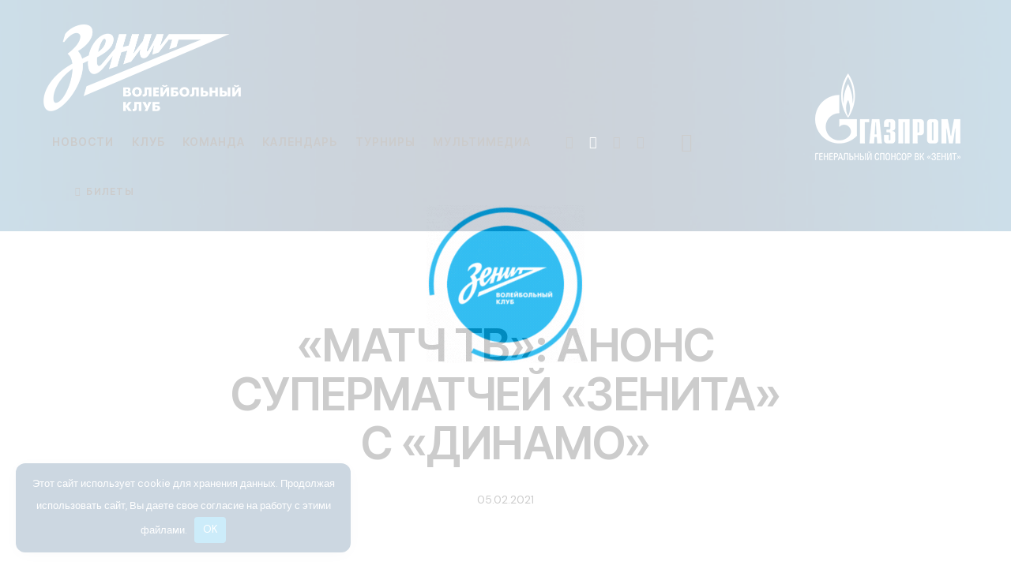

--- FILE ---
content_type: text/css
request_url: https://vczenit.ru/wp-content/uploads/useanyfont/uaf.css
body_size: 70
content:
				@font-face {
					font-family: 'tt-lakes-neue-black';
					src: url('/wp-content/uploads/useanyfont/7170tt-lakes-neue-black.woff2') format('woff2'),
						url('/wp-content/uploads/useanyfont/7170tt-lakes-neue-black.woff') format('woff');
					  font-display: auto;
				}

				.tt-lakes-neue-black{font-family: 'tt-lakes-neue-black' !important;}

		

--- FILE ---
content_type: text/css
request_url: https://vczenit.ru/wp-content/themes/spike-child/style.css
body_size: 1972
content:
/*
Theme Name: Spike Child Theme
Template: spike
Theme URI: https://spike.themerex.net/
Description: Spike Child Theme
Author: ThemeREX
Author URI: https://themerex.net/
Version: 1.0.0
Tested up to: 6.6
Requires at least: 5.0
Requires PHP: 7.0
License: GNU General Public License v2 or later
License URI: http://www.gnu.org/licenses/gpl-2.0.html
Tags: blog, e-commerce, portfolio, grid-layout, one-column, two-columns, three-columns, four-columns, left-sidebar, right-sidebar, custom-background, custom-colors, custom-header, custom-logo, custom-menu, editor-style, featured-image-header, featured-images, flexible-header, footer-widgets, full-width-template, microformats, post-formats, sticky-post, theme-options, threaded-comments, translation-ready, block-styles, wide-blocks
Text Domain: spike
*/

/* =Child-Theme customization starts here
------------------------------------------------------------ */
/* Additional child theme styles live in inc/category-subcategories.css */

.sc_blogger_list.sc_blogger_list_with_image .sc_blogger_item_title {
	font-size: 21px;
}

.sc_blogger_list.sc_blogger_list_with_image .sc_blogger_item_title a {
  color: #eee;
}

.sp-table-caption {
	border-top-color: #00adee;
}

.sp-template-gallery dd strong {
	padding: 0;
}

.lb-dataContainer {
	display: none !important;
}

.post_layout_band {
	margin-top: 100px !important; 
}
.post_info_posted_by {
	display: none !important;
}

.post_info_counters {
	display: none !important;
}

.post_info_item::after {
	display: none !important;
}
.post_categories {
	padding-right: 10px !important;
}

.footer_wrap {
	background-color: var(--theme-color-bg_color) !important;
}

.post_featured {
border-radius: 30px !important;
  border: 5px #fff solid !important;
  }

.post_item_container {
	border-radius: 30px !important;
}

.post_type_post {
	background-color: #00335b;
	border-radius: 30px !important;
	padding: 30px;
}

.post_header_wrap_style_style-4 .post_featured img {
	width: 100% !important;
}

.trx_addons_icon-youtube2 {
	color: #fff;
}



/* Р¤РћРўРћ */
.sp-section-content-photo {
  position: relative;
  z-index: 3;
}

.sp-player-photo img {
  position: relative;
  z-index: 4;
  border-radius: 30px;
}

.sp-template-player-photo  {
	background-color: transparent;
		padding-right: 0 !important;
}

.sp-template-details dl {
	padding: 15px 0 15px 0
}

/* Р‘Р›РћРљ РЎ Р”Р•РўРђР›РЇРњР */
.sp-section-content-details {
  position: relative;
  padding: 0px 0px 25px 0px;
  margin-top: 0;
	background-color: #00335b;
	border-radius: 30px;
	border: 3px #fff solid;
	  padding: 20px;
}
  

/* РќРћРњР•Р  */
.sp-player-number-circle {
  position: absolute;
  top: -25px;
  right: 20px;
  display: flex;
  align-items: center;
  justify-content: center;
  width: 60px;
  height: 60px;
  background-color: #00335b;
  color: #fff;
  border-radius: 30%;
  font-size: 28px !important;
  font-weight: bold;
  border: 3px solid #fff;
  box-shadow: 0 4px 10px rgba(0,0,0,0.3);
  z-index: 3;
}

/* Р”РёРµР· */
.sp-player-details dt:has(+ dd .sp-player-number-circle) {
    display: none;
}

/* РњРћР‘РР›Р¬РќРђРЇ Р’Р•Р РЎРРЇ */
@media (max-width: 768px) {
  .sp-section-content-photo {
    z-index: 3;
	}
  

.sp-player-number-circle {
    /* Р¦Р•РќРўР РР РћР’РђРќРР• РџРћ Р“РћР РР—РћРќРўРђР›Р */
    left: 50%;
    right: auto;
    transform: translateX(-50%);
    top: -38px;
    width: 70px;
    height: 70px;
    font-size: 28px !important;
  }
	.sp-template-player-photo {
		margin-left: 0px !important;
		margin-right: 0px !important;
		margin-bottom: 50px !important;
		border: solid #fff 3px !important;
		border-radius: 30px;
		background-color: #fff !important;
		padding: 0px;
	}
}

.sp-template-details dt {
	border-top:0px;
	padding:0px;
}


/* РЎРўРР›Р Р”Р›РЇ РќРћРњР•Р РћР’ РР“Р РћРљРћР’ РќРђ РЎРўР РђРќРР¦Р• РљРћРњРђРќР”Р« */

.sp-template-gallery .gallery-item {
	padding:0px;
}

.sp-template-gallery .gallery-item {
	background-color: #fff;
  border-radius: 30px;
  border-style: solid;
  border-color: #fff;
  border-width: 3px;
}


.sp-template-gallery .gallery-item strong {
	background: #00335b;
}
.gallery-columns-3 .gallery-item {
	width: 30.972% !important;
}

.sp-template-gallery dd.has-number {
	padding: 15px 0 15px 0;
  text-align: center;
	font-size: 18px;
}

/* РђРґР°РїС‚РёРІРЅРѕСЃС‚СЊ РґР»СЏ РјРѕР±РёР»СЊРЅС‹С… */
@media (max-width: 768px) {
    .sp-template-gallery .gallery-item .sp-player-number {
        width: 50px;
        height: 50px;
        font-size: 20px;
        margin: -25px auto 10px auto;
    }
    
    .sp-template-gallery .gallery-item {
        margin: 0 0 60px 0 !important;
    }
}

/* Р”Р»СЏ РїР»Р°РЅС€РµС‚РѕРІ */
@media (max-width: 1279px) and (min-width: 769px) {
    .sp-template-gallery .gallery-item .sp-player-number {
        width: 55px;
        height: 55px;
        font-size: 24px;
        margin: -28px auto 12px auto;
    }
}

/* Р”РѕРїРѕР»РЅРёС‚РµР»СЊРЅРѕ: СѓР»СѓС‡С€Р°РµРј РІРЅРµС€РЅРёР№ РІРёРґ РіР°Р»РµСЂРµРё */
.sp-template-gallery .sp-gallery-wrapper {
    display: flex;
    flex-wrap: wrap;
    justify-content: center;
    gap: 20px;
	
}

@media (max-width: 1279px) {
    .sp-template-gallery .gallery-item {
        flex: 0 0 calc(50% - 20px);
        max-width: calc(50% - 20px);
    }
}

@media (max-width: 600px) {
    .sp-template-gallery .gallery-item {
        flex: 0 0 100%;
        max-width: 100%;
    }
}

.sp-template-gallery .gallery-item strong,
.sp-template-gallery .gallery-item .sp-number,
.sp-template-gallery .gallery-item .data-number {
    width: 60px;
    height: 60px;
    border-radius: 30%;
    font-size: 28px;
    font-weight: bold;
    border: 3px solid #fff;
    box-shadow: 0 4px 10px rgba(0,0,0,0.3);
    margin: -45px auto 15px 10px;
}

